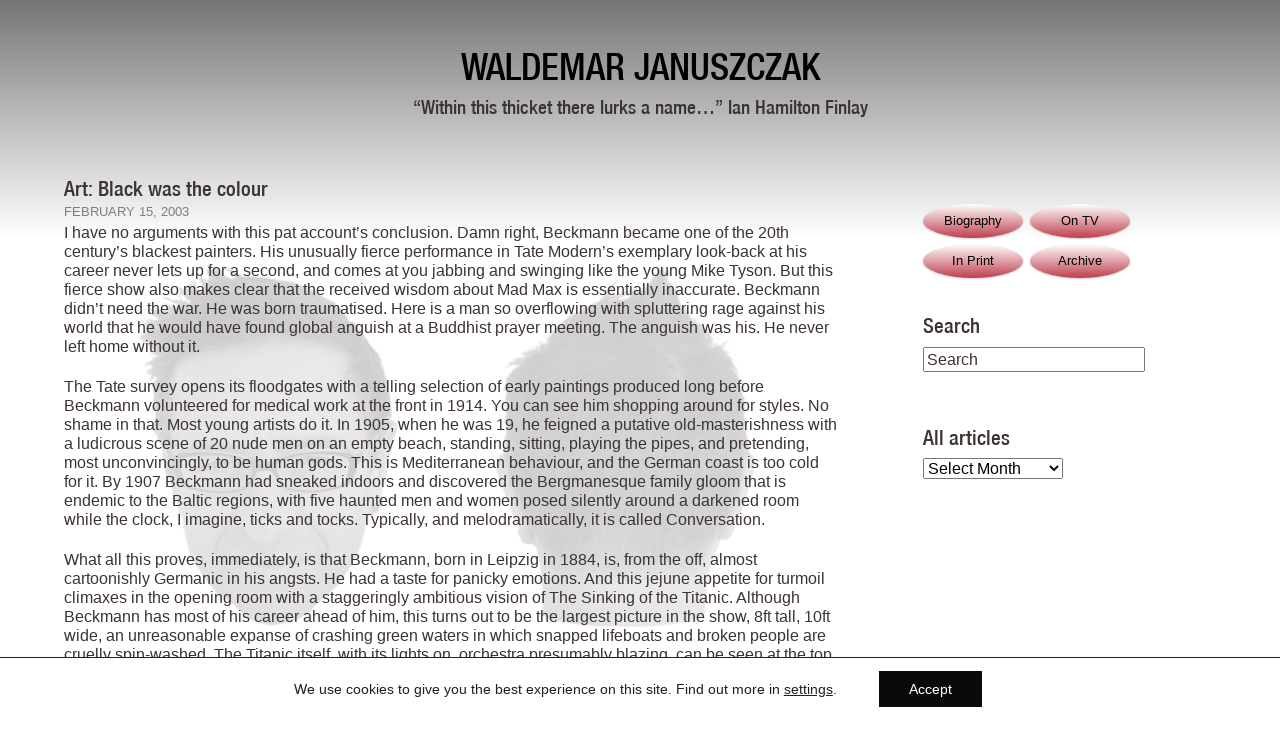

--- FILE ---
content_type: text/html; charset=UTF-8
request_url: https://waldemar.tv/2003/02/art-black-was-the-colour/
body_size: 16125
content:
<!doctype html>
<!--[if lt IE 7]> <html class="no-js lt-ie9 lt-ie8 lt-ie7" dir="ltr" lang="en-GB"> <![endif]-->
<!--[if IE 7]> <html class="no-js lt-ie9 lt-ie8" dir="ltr" lang="en-GB"> <![endif]-->
<!--[if IE 8]> <html class="no-js lt-ie9" dir="ltr" lang="en-GB"> <![endif]-->
<!--[if gt IE 8]><!-->
<html class="no-js" lang="en-GB">
<!--<![endif]-->
<head>
<meta charset="utf-8" />
<meta name="viewport" content="width=device-width" />
<title>Art: Black was the colour - Waldemar Januszczak</title>
<link rel="pingback" href="https://waldemar.tv/os/xmlrpc.php" />
<meta name='robots' content='index, follow, max-image-preview:large, max-snippet:-1, max-video-preview:-1' />
	<style>img:is([sizes="auto" i], [sizes^="auto," i]) { contain-intrinsic-size: 3000px 1500px }</style>
	
	<!-- This site is optimized with the Yoast SEO plugin v26.6 - https://yoast.com/wordpress/plugins/seo/ -->
	<link rel="canonical" href="https://waldemar.tv/2003/02/art-black-was-the-colour/" />
	<meta property="og:locale" content="en_GB" />
	<meta property="og:type" content="article" />
	<meta property="og:title" content="Art: Black was the colour - Waldemar Januszczak" />
	<meta property="og:description" content="Max Beckmann rails against the world in almost every painting — but he never seemed to grasp what made him quite so angry, says Waldemar Januszczak" />
	<meta property="og:url" content="https://waldemar.tv/2003/02/art-black-was-the-colour/" />
	<meta property="og:site_name" content="Waldemar Januszczak" />
	<meta property="article:published_time" content="2003-02-15T14:18:12+00:00" />
	<meta property="article:modified_time" content="2015-09-11T13:46:11+00:00" />
	<meta name="author" content="Waldemar" />
	<meta name="twitter:card" content="summary_large_image" />
	<meta name="twitter:creator" content="@https://twitter.com/JANUSZCZAK" />
	<meta name="twitter:site" content="@JANUSZCZAK" />
	<meta name="twitter:label1" content="Written by" />
	<meta name="twitter:data1" content="Waldemar" />
	<meta name="twitter:label2" content="Estimated reading time" />
	<meta name="twitter:data2" content="6 minutes" />
	<script type="application/ld+json" class="yoast-schema-graph">{"@context":"https://schema.org","@graph":[{"@type":"Article","@id":"https://waldemar.tv/2003/02/art-black-was-the-colour/#article","isPartOf":{"@id":"https://waldemar.tv/2003/02/art-black-was-the-colour/"},"author":{"name":"Waldemar","@id":"https://waldemar.tv/#/schema/person/2cd8934bc30bd8fd174b488d73392886"},"headline":"Art: Black was the colour","datePublished":"2003-02-15T14:18:12+00:00","dateModified":"2015-09-11T13:46:11+00:00","mainEntityOfPage":{"@id":"https://waldemar.tv/2003/02/art-black-was-the-colour/"},"wordCount":1218,"publisher":{"@id":"https://waldemar.tv/#/schema/person/2cd8934bc30bd8fd174b488d73392886"},"articleSection":["Archive"],"inLanguage":"en-GB"},{"@type":"WebPage","@id":"https://waldemar.tv/2003/02/art-black-was-the-colour/","url":"https://waldemar.tv/2003/02/art-black-was-the-colour/","name":"Art: Black was the colour - Waldemar Januszczak","isPartOf":{"@id":"https://waldemar.tv/#website"},"datePublished":"2003-02-15T14:18:12+00:00","dateModified":"2015-09-11T13:46:11+00:00","breadcrumb":{"@id":"https://waldemar.tv/2003/02/art-black-was-the-colour/#breadcrumb"},"inLanguage":"en-GB","potentialAction":[{"@type":"ReadAction","target":["https://waldemar.tv/2003/02/art-black-was-the-colour/"]}]},{"@type":"BreadcrumbList","@id":"https://waldemar.tv/2003/02/art-black-was-the-colour/#breadcrumb","itemListElement":[{"@type":"ListItem","position":1,"name":"Home","item":"https://waldemar.tv/"},{"@type":"ListItem","position":2,"name":"Art: Black was the colour"}]},{"@type":"WebSite","@id":"https://waldemar.tv/#website","url":"https://waldemar.tv/","name":"Waldemar Januszczak","description":"“Within this thicket there lurks a name...” Ian Hamilton Finlay","publisher":{"@id":"https://waldemar.tv/#/schema/person/2cd8934bc30bd8fd174b488d73392886"},"potentialAction":[{"@type":"SearchAction","target":{"@type":"EntryPoint","urlTemplate":"https://waldemar.tv/?s={search_term_string}"},"query-input":{"@type":"PropertyValueSpecification","valueRequired":true,"valueName":"search_term_string"}}],"inLanguage":"en-GB"},{"@type":["Person","Organization"],"@id":"https://waldemar.tv/#/schema/person/2cd8934bc30bd8fd174b488d73392886","name":"Waldemar","image":{"@type":"ImageObject","inLanguage":"en-GB","@id":"https://waldemar.tv/#/schema/person/image/","url":"https://waldemar.tv/os/wp-content/uploads/2023/02/headFront.png","contentUrl":"https://waldemar.tv/os/wp-content/uploads/2023/02/headFront.png","width":250,"height":300,"caption":"Waldemar"},"logo":{"@id":"https://waldemar.tv/#/schema/person/image/"},"sameAs":["https://www.instagram.com/artywaldy/","https://x.com/https://twitter.com/JANUSZCZAK"]}]}</script>
	<!-- / Yoast SEO plugin. -->


<link rel="alternate" type="application/rss+xml" title="Waldemar Januszczak &raquo; Feed" href="https://waldemar.tv/feed/" />
<link rel="alternate" type="application/rss+xml" title="Waldemar Januszczak &raquo; Comments Feed" href="https://waldemar.tv/comments/feed/" />
<link rel="alternate" type="application/rss+xml" title="Waldemar Januszczak &raquo; Art: Black was the colour Comments Feed" href="https://waldemar.tv/2003/02/art-black-was-the-colour/feed/" />
		<!-- This site uses the Google Analytics by MonsterInsights plugin v9.11.1 - Using Analytics tracking - https://www.monsterinsights.com/ -->
							<script src="//www.googletagmanager.com/gtag/js?id=G-VCKRC97738"  data-cfasync="false" data-wpfc-render="false" type="text/javascript" async></script>
			<script data-cfasync="false" data-wpfc-render="false" type="text/javascript">
				var mi_version = '9.11.1';
				var mi_track_user = true;
				var mi_no_track_reason = '';
								var MonsterInsightsDefaultLocations = {"page_location":"https:\/\/waldemar.tv\/2003\/02\/art-black-was-the-colour\/"};
								if ( typeof MonsterInsightsPrivacyGuardFilter === 'function' ) {
					var MonsterInsightsLocations = (typeof MonsterInsightsExcludeQuery === 'object') ? MonsterInsightsPrivacyGuardFilter( MonsterInsightsExcludeQuery ) : MonsterInsightsPrivacyGuardFilter( MonsterInsightsDefaultLocations );
				} else {
					var MonsterInsightsLocations = (typeof MonsterInsightsExcludeQuery === 'object') ? MonsterInsightsExcludeQuery : MonsterInsightsDefaultLocations;
				}

								var disableStrs = [
										'ga-disable-G-VCKRC97738',
									];

				/* Function to detect opted out users */
				function __gtagTrackerIsOptedOut() {
					for (var index = 0; index < disableStrs.length; index++) {
						if (document.cookie.indexOf(disableStrs[index] + '=true') > -1) {
							return true;
						}
					}

					return false;
				}

				/* Disable tracking if the opt-out cookie exists. */
				if (__gtagTrackerIsOptedOut()) {
					for (var index = 0; index < disableStrs.length; index++) {
						window[disableStrs[index]] = true;
					}
				}

				/* Opt-out function */
				function __gtagTrackerOptout() {
					for (var index = 0; index < disableStrs.length; index++) {
						document.cookie = disableStrs[index] + '=true; expires=Thu, 31 Dec 2099 23:59:59 UTC; path=/';
						window[disableStrs[index]] = true;
					}
				}

				if ('undefined' === typeof gaOptout) {
					function gaOptout() {
						__gtagTrackerOptout();
					}
				}
								window.dataLayer = window.dataLayer || [];

				window.MonsterInsightsDualTracker = {
					helpers: {},
					trackers: {},
				};
				if (mi_track_user) {
					function __gtagDataLayer() {
						dataLayer.push(arguments);
					}

					function __gtagTracker(type, name, parameters) {
						if (!parameters) {
							parameters = {};
						}

						if (parameters.send_to) {
							__gtagDataLayer.apply(null, arguments);
							return;
						}

						if (type === 'event') {
														parameters.send_to = monsterinsights_frontend.v4_id;
							var hookName = name;
							if (typeof parameters['event_category'] !== 'undefined') {
								hookName = parameters['event_category'] + ':' + name;
							}

							if (typeof MonsterInsightsDualTracker.trackers[hookName] !== 'undefined') {
								MonsterInsightsDualTracker.trackers[hookName](parameters);
							} else {
								__gtagDataLayer('event', name, parameters);
							}
							
						} else {
							__gtagDataLayer.apply(null, arguments);
						}
					}

					__gtagTracker('js', new Date());
					__gtagTracker('set', {
						'developer_id.dZGIzZG': true,
											});
					if ( MonsterInsightsLocations.page_location ) {
						__gtagTracker('set', MonsterInsightsLocations);
					}
										__gtagTracker('config', 'G-VCKRC97738', {"forceSSL":"true"} );
										window.gtag = __gtagTracker;										(function () {
						/* https://developers.google.com/analytics/devguides/collection/analyticsjs/ */
						/* ga and __gaTracker compatibility shim. */
						var noopfn = function () {
							return null;
						};
						var newtracker = function () {
							return new Tracker();
						};
						var Tracker = function () {
							return null;
						};
						var p = Tracker.prototype;
						p.get = noopfn;
						p.set = noopfn;
						p.send = function () {
							var args = Array.prototype.slice.call(arguments);
							args.unshift('send');
							__gaTracker.apply(null, args);
						};
						var __gaTracker = function () {
							var len = arguments.length;
							if (len === 0) {
								return;
							}
							var f = arguments[len - 1];
							if (typeof f !== 'object' || f === null || typeof f.hitCallback !== 'function') {
								if ('send' === arguments[0]) {
									var hitConverted, hitObject = false, action;
									if ('event' === arguments[1]) {
										if ('undefined' !== typeof arguments[3]) {
											hitObject = {
												'eventAction': arguments[3],
												'eventCategory': arguments[2],
												'eventLabel': arguments[4],
												'value': arguments[5] ? arguments[5] : 1,
											}
										}
									}
									if ('pageview' === arguments[1]) {
										if ('undefined' !== typeof arguments[2]) {
											hitObject = {
												'eventAction': 'page_view',
												'page_path': arguments[2],
											}
										}
									}
									if (typeof arguments[2] === 'object') {
										hitObject = arguments[2];
									}
									if (typeof arguments[5] === 'object') {
										Object.assign(hitObject, arguments[5]);
									}
									if ('undefined' !== typeof arguments[1].hitType) {
										hitObject = arguments[1];
										if ('pageview' === hitObject.hitType) {
											hitObject.eventAction = 'page_view';
										}
									}
									if (hitObject) {
										action = 'timing' === arguments[1].hitType ? 'timing_complete' : hitObject.eventAction;
										hitConverted = mapArgs(hitObject);
										__gtagTracker('event', action, hitConverted);
									}
								}
								return;
							}

							function mapArgs(args) {
								var arg, hit = {};
								var gaMap = {
									'eventCategory': 'event_category',
									'eventAction': 'event_action',
									'eventLabel': 'event_label',
									'eventValue': 'event_value',
									'nonInteraction': 'non_interaction',
									'timingCategory': 'event_category',
									'timingVar': 'name',
									'timingValue': 'value',
									'timingLabel': 'event_label',
									'page': 'page_path',
									'location': 'page_location',
									'title': 'page_title',
									'referrer' : 'page_referrer',
								};
								for (arg in args) {
																		if (!(!args.hasOwnProperty(arg) || !gaMap.hasOwnProperty(arg))) {
										hit[gaMap[arg]] = args[arg];
									} else {
										hit[arg] = args[arg];
									}
								}
								return hit;
							}

							try {
								f.hitCallback();
							} catch (ex) {
							}
						};
						__gaTracker.create = newtracker;
						__gaTracker.getByName = newtracker;
						__gaTracker.getAll = function () {
							return [];
						};
						__gaTracker.remove = noopfn;
						__gaTracker.loaded = true;
						window['__gaTracker'] = __gaTracker;
					})();
									} else {
										console.log("");
					(function () {
						function __gtagTracker() {
							return null;
						}

						window['__gtagTracker'] = __gtagTracker;
						window['gtag'] = __gtagTracker;
					})();
									}
			</script>
							<!-- / Google Analytics by MonsterInsights -->
		<script type="text/javascript">
/* <![CDATA[ */
window._wpemojiSettings = {"baseUrl":"https:\/\/s.w.org\/images\/core\/emoji\/16.0.1\/72x72\/","ext":".png","svgUrl":"https:\/\/s.w.org\/images\/core\/emoji\/16.0.1\/svg\/","svgExt":".svg","source":{"concatemoji":"https:\/\/waldemar.tv\/os\/wp-includes\/js\/wp-emoji-release.min.js?ver=6.8.3"}};
/*! This file is auto-generated */
!function(s,n){var o,i,e;function c(e){try{var t={supportTests:e,timestamp:(new Date).valueOf()};sessionStorage.setItem(o,JSON.stringify(t))}catch(e){}}function p(e,t,n){e.clearRect(0,0,e.canvas.width,e.canvas.height),e.fillText(t,0,0);var t=new Uint32Array(e.getImageData(0,0,e.canvas.width,e.canvas.height).data),a=(e.clearRect(0,0,e.canvas.width,e.canvas.height),e.fillText(n,0,0),new Uint32Array(e.getImageData(0,0,e.canvas.width,e.canvas.height).data));return t.every(function(e,t){return e===a[t]})}function u(e,t){e.clearRect(0,0,e.canvas.width,e.canvas.height),e.fillText(t,0,0);for(var n=e.getImageData(16,16,1,1),a=0;a<n.data.length;a++)if(0!==n.data[a])return!1;return!0}function f(e,t,n,a){switch(t){case"flag":return n(e,"\ud83c\udff3\ufe0f\u200d\u26a7\ufe0f","\ud83c\udff3\ufe0f\u200b\u26a7\ufe0f")?!1:!n(e,"\ud83c\udde8\ud83c\uddf6","\ud83c\udde8\u200b\ud83c\uddf6")&&!n(e,"\ud83c\udff4\udb40\udc67\udb40\udc62\udb40\udc65\udb40\udc6e\udb40\udc67\udb40\udc7f","\ud83c\udff4\u200b\udb40\udc67\u200b\udb40\udc62\u200b\udb40\udc65\u200b\udb40\udc6e\u200b\udb40\udc67\u200b\udb40\udc7f");case"emoji":return!a(e,"\ud83e\udedf")}return!1}function g(e,t,n,a){var r="undefined"!=typeof WorkerGlobalScope&&self instanceof WorkerGlobalScope?new OffscreenCanvas(300,150):s.createElement("canvas"),o=r.getContext("2d",{willReadFrequently:!0}),i=(o.textBaseline="top",o.font="600 32px Arial",{});return e.forEach(function(e){i[e]=t(o,e,n,a)}),i}function t(e){var t=s.createElement("script");t.src=e,t.defer=!0,s.head.appendChild(t)}"undefined"!=typeof Promise&&(o="wpEmojiSettingsSupports",i=["flag","emoji"],n.supports={everything:!0,everythingExceptFlag:!0},e=new Promise(function(e){s.addEventListener("DOMContentLoaded",e,{once:!0})}),new Promise(function(t){var n=function(){try{var e=JSON.parse(sessionStorage.getItem(o));if("object"==typeof e&&"number"==typeof e.timestamp&&(new Date).valueOf()<e.timestamp+604800&&"object"==typeof e.supportTests)return e.supportTests}catch(e){}return null}();if(!n){if("undefined"!=typeof Worker&&"undefined"!=typeof OffscreenCanvas&&"undefined"!=typeof URL&&URL.createObjectURL&&"undefined"!=typeof Blob)try{var e="postMessage("+g.toString()+"("+[JSON.stringify(i),f.toString(),p.toString(),u.toString()].join(",")+"));",a=new Blob([e],{type:"text/javascript"}),r=new Worker(URL.createObjectURL(a),{name:"wpTestEmojiSupports"});return void(r.onmessage=function(e){c(n=e.data),r.terminate(),t(n)})}catch(e){}c(n=g(i,f,p,u))}t(n)}).then(function(e){for(var t in e)n.supports[t]=e[t],n.supports.everything=n.supports.everything&&n.supports[t],"flag"!==t&&(n.supports.everythingExceptFlag=n.supports.everythingExceptFlag&&n.supports[t]);n.supports.everythingExceptFlag=n.supports.everythingExceptFlag&&!n.supports.flag,n.DOMReady=!1,n.readyCallback=function(){n.DOMReady=!0}}).then(function(){return e}).then(function(){var e;n.supports.everything||(n.readyCallback(),(e=n.source||{}).concatemoji?t(e.concatemoji):e.wpemoji&&e.twemoji&&(t(e.twemoji),t(e.wpemoji)))}))}((window,document),window._wpemojiSettings);
/* ]]> */
</script>
<style id='wp-emoji-styles-inline-css' type='text/css'>

	img.wp-smiley, img.emoji {
		display: inline !important;
		border: none !important;
		box-shadow: none !important;
		height: 1em !important;
		width: 1em !important;
		margin: 0 0.07em !important;
		vertical-align: -0.1em !important;
		background: none !important;
		padding: 0 !important;
	}
</style>
<link rel='stylesheet' id='wp-block-library-css' href='https://waldemar.tv/os/wp-includes/css/dist/block-library/style.min.css?ver=6.8.3' type='text/css' media='all' />
<style id='classic-theme-styles-inline-css' type='text/css'>
/*! This file is auto-generated */
.wp-block-button__link{color:#fff;background-color:#32373c;border-radius:9999px;box-shadow:none;text-decoration:none;padding:calc(.667em + 2px) calc(1.333em + 2px);font-size:1.125em}.wp-block-file__button{background:#32373c;color:#fff;text-decoration:none}
</style>
<style id='global-styles-inline-css' type='text/css'>
:root{--wp--preset--aspect-ratio--square: 1;--wp--preset--aspect-ratio--4-3: 4/3;--wp--preset--aspect-ratio--3-4: 3/4;--wp--preset--aspect-ratio--3-2: 3/2;--wp--preset--aspect-ratio--2-3: 2/3;--wp--preset--aspect-ratio--16-9: 16/9;--wp--preset--aspect-ratio--9-16: 9/16;--wp--preset--color--black: #000000;--wp--preset--color--cyan-bluish-gray: #abb8c3;--wp--preset--color--white: #ffffff;--wp--preset--color--pale-pink: #f78da7;--wp--preset--color--vivid-red: #cf2e2e;--wp--preset--color--luminous-vivid-orange: #ff6900;--wp--preset--color--luminous-vivid-amber: #fcb900;--wp--preset--color--light-green-cyan: #7bdcb5;--wp--preset--color--vivid-green-cyan: #00d084;--wp--preset--color--pale-cyan-blue: #8ed1fc;--wp--preset--color--vivid-cyan-blue: #0693e3;--wp--preset--color--vivid-purple: #9b51e0;--wp--preset--gradient--vivid-cyan-blue-to-vivid-purple: linear-gradient(135deg,rgba(6,147,227,1) 0%,rgb(155,81,224) 100%);--wp--preset--gradient--light-green-cyan-to-vivid-green-cyan: linear-gradient(135deg,rgb(122,220,180) 0%,rgb(0,208,130) 100%);--wp--preset--gradient--luminous-vivid-amber-to-luminous-vivid-orange: linear-gradient(135deg,rgba(252,185,0,1) 0%,rgba(255,105,0,1) 100%);--wp--preset--gradient--luminous-vivid-orange-to-vivid-red: linear-gradient(135deg,rgba(255,105,0,1) 0%,rgb(207,46,46) 100%);--wp--preset--gradient--very-light-gray-to-cyan-bluish-gray: linear-gradient(135deg,rgb(238,238,238) 0%,rgb(169,184,195) 100%);--wp--preset--gradient--cool-to-warm-spectrum: linear-gradient(135deg,rgb(74,234,220) 0%,rgb(151,120,209) 20%,rgb(207,42,186) 40%,rgb(238,44,130) 60%,rgb(251,105,98) 80%,rgb(254,248,76) 100%);--wp--preset--gradient--blush-light-purple: linear-gradient(135deg,rgb(255,206,236) 0%,rgb(152,150,240) 100%);--wp--preset--gradient--blush-bordeaux: linear-gradient(135deg,rgb(254,205,165) 0%,rgb(254,45,45) 50%,rgb(107,0,62) 100%);--wp--preset--gradient--luminous-dusk: linear-gradient(135deg,rgb(255,203,112) 0%,rgb(199,81,192) 50%,rgb(65,88,208) 100%);--wp--preset--gradient--pale-ocean: linear-gradient(135deg,rgb(255,245,203) 0%,rgb(182,227,212) 50%,rgb(51,167,181) 100%);--wp--preset--gradient--electric-grass: linear-gradient(135deg,rgb(202,248,128) 0%,rgb(113,206,126) 100%);--wp--preset--gradient--midnight: linear-gradient(135deg,rgb(2,3,129) 0%,rgb(40,116,252) 100%);--wp--preset--font-size--small: 13px;--wp--preset--font-size--medium: 20px;--wp--preset--font-size--large: 36px;--wp--preset--font-size--x-large: 42px;--wp--preset--spacing--20: 0.44rem;--wp--preset--spacing--30: 0.67rem;--wp--preset--spacing--40: 1rem;--wp--preset--spacing--50: 1.5rem;--wp--preset--spacing--60: 2.25rem;--wp--preset--spacing--70: 3.38rem;--wp--preset--spacing--80: 5.06rem;--wp--preset--shadow--natural: 6px 6px 9px rgba(0, 0, 0, 0.2);--wp--preset--shadow--deep: 12px 12px 50px rgba(0, 0, 0, 0.4);--wp--preset--shadow--sharp: 6px 6px 0px rgba(0, 0, 0, 0.2);--wp--preset--shadow--outlined: 6px 6px 0px -3px rgba(255, 255, 255, 1), 6px 6px rgba(0, 0, 0, 1);--wp--preset--shadow--crisp: 6px 6px 0px rgba(0, 0, 0, 1);}:where(.is-layout-flex){gap: 0.5em;}:where(.is-layout-grid){gap: 0.5em;}body .is-layout-flex{display: flex;}.is-layout-flex{flex-wrap: wrap;align-items: center;}.is-layout-flex > :is(*, div){margin: 0;}body .is-layout-grid{display: grid;}.is-layout-grid > :is(*, div){margin: 0;}:where(.wp-block-columns.is-layout-flex){gap: 2em;}:where(.wp-block-columns.is-layout-grid){gap: 2em;}:where(.wp-block-post-template.is-layout-flex){gap: 1.25em;}:where(.wp-block-post-template.is-layout-grid){gap: 1.25em;}.has-black-color{color: var(--wp--preset--color--black) !important;}.has-cyan-bluish-gray-color{color: var(--wp--preset--color--cyan-bluish-gray) !important;}.has-white-color{color: var(--wp--preset--color--white) !important;}.has-pale-pink-color{color: var(--wp--preset--color--pale-pink) !important;}.has-vivid-red-color{color: var(--wp--preset--color--vivid-red) !important;}.has-luminous-vivid-orange-color{color: var(--wp--preset--color--luminous-vivid-orange) !important;}.has-luminous-vivid-amber-color{color: var(--wp--preset--color--luminous-vivid-amber) !important;}.has-light-green-cyan-color{color: var(--wp--preset--color--light-green-cyan) !important;}.has-vivid-green-cyan-color{color: var(--wp--preset--color--vivid-green-cyan) !important;}.has-pale-cyan-blue-color{color: var(--wp--preset--color--pale-cyan-blue) !important;}.has-vivid-cyan-blue-color{color: var(--wp--preset--color--vivid-cyan-blue) !important;}.has-vivid-purple-color{color: var(--wp--preset--color--vivid-purple) !important;}.has-black-background-color{background-color: var(--wp--preset--color--black) !important;}.has-cyan-bluish-gray-background-color{background-color: var(--wp--preset--color--cyan-bluish-gray) !important;}.has-white-background-color{background-color: var(--wp--preset--color--white) !important;}.has-pale-pink-background-color{background-color: var(--wp--preset--color--pale-pink) !important;}.has-vivid-red-background-color{background-color: var(--wp--preset--color--vivid-red) !important;}.has-luminous-vivid-orange-background-color{background-color: var(--wp--preset--color--luminous-vivid-orange) !important;}.has-luminous-vivid-amber-background-color{background-color: var(--wp--preset--color--luminous-vivid-amber) !important;}.has-light-green-cyan-background-color{background-color: var(--wp--preset--color--light-green-cyan) !important;}.has-vivid-green-cyan-background-color{background-color: var(--wp--preset--color--vivid-green-cyan) !important;}.has-pale-cyan-blue-background-color{background-color: var(--wp--preset--color--pale-cyan-blue) !important;}.has-vivid-cyan-blue-background-color{background-color: var(--wp--preset--color--vivid-cyan-blue) !important;}.has-vivid-purple-background-color{background-color: var(--wp--preset--color--vivid-purple) !important;}.has-black-border-color{border-color: var(--wp--preset--color--black) !important;}.has-cyan-bluish-gray-border-color{border-color: var(--wp--preset--color--cyan-bluish-gray) !important;}.has-white-border-color{border-color: var(--wp--preset--color--white) !important;}.has-pale-pink-border-color{border-color: var(--wp--preset--color--pale-pink) !important;}.has-vivid-red-border-color{border-color: var(--wp--preset--color--vivid-red) !important;}.has-luminous-vivid-orange-border-color{border-color: var(--wp--preset--color--luminous-vivid-orange) !important;}.has-luminous-vivid-amber-border-color{border-color: var(--wp--preset--color--luminous-vivid-amber) !important;}.has-light-green-cyan-border-color{border-color: var(--wp--preset--color--light-green-cyan) !important;}.has-vivid-green-cyan-border-color{border-color: var(--wp--preset--color--vivid-green-cyan) !important;}.has-pale-cyan-blue-border-color{border-color: var(--wp--preset--color--pale-cyan-blue) !important;}.has-vivid-cyan-blue-border-color{border-color: var(--wp--preset--color--vivid-cyan-blue) !important;}.has-vivid-purple-border-color{border-color: var(--wp--preset--color--vivid-purple) !important;}.has-vivid-cyan-blue-to-vivid-purple-gradient-background{background: var(--wp--preset--gradient--vivid-cyan-blue-to-vivid-purple) !important;}.has-light-green-cyan-to-vivid-green-cyan-gradient-background{background: var(--wp--preset--gradient--light-green-cyan-to-vivid-green-cyan) !important;}.has-luminous-vivid-amber-to-luminous-vivid-orange-gradient-background{background: var(--wp--preset--gradient--luminous-vivid-amber-to-luminous-vivid-orange) !important;}.has-luminous-vivid-orange-to-vivid-red-gradient-background{background: var(--wp--preset--gradient--luminous-vivid-orange-to-vivid-red) !important;}.has-very-light-gray-to-cyan-bluish-gray-gradient-background{background: var(--wp--preset--gradient--very-light-gray-to-cyan-bluish-gray) !important;}.has-cool-to-warm-spectrum-gradient-background{background: var(--wp--preset--gradient--cool-to-warm-spectrum) !important;}.has-blush-light-purple-gradient-background{background: var(--wp--preset--gradient--blush-light-purple) !important;}.has-blush-bordeaux-gradient-background{background: var(--wp--preset--gradient--blush-bordeaux) !important;}.has-luminous-dusk-gradient-background{background: var(--wp--preset--gradient--luminous-dusk) !important;}.has-pale-ocean-gradient-background{background: var(--wp--preset--gradient--pale-ocean) !important;}.has-electric-grass-gradient-background{background: var(--wp--preset--gradient--electric-grass) !important;}.has-midnight-gradient-background{background: var(--wp--preset--gradient--midnight) !important;}.has-small-font-size{font-size: var(--wp--preset--font-size--small) !important;}.has-medium-font-size{font-size: var(--wp--preset--font-size--medium) !important;}.has-large-font-size{font-size: var(--wp--preset--font-size--large) !important;}.has-x-large-font-size{font-size: var(--wp--preset--font-size--x-large) !important;}
:where(.wp-block-post-template.is-layout-flex){gap: 1.25em;}:where(.wp-block-post-template.is-layout-grid){gap: 1.25em;}
:where(.wp-block-columns.is-layout-flex){gap: 2em;}:where(.wp-block-columns.is-layout-grid){gap: 2em;}
:root :where(.wp-block-pullquote){font-size: 1.5em;line-height: 1.6;}
</style>
<link rel='stylesheet' id='thematic_style-css' href='https://waldemar.tv/os/wp-content/themes/childs-play-master/style.css?ver=6.8.3' type='text/css' media='all' />
<link rel='stylesheet' id='moove_gdpr_frontend-css' href='https://waldemar.tv/os/wp-content/plugins/gdpr-cookie-compliance/dist/styles/gdpr-main-nf.css?ver=5.0.9' type='text/css' media='all' />
<style id='moove_gdpr_frontend-inline-css' type='text/css'>
				#moove_gdpr_cookie_modal .moove-gdpr-modal-content .moove-gdpr-tab-main h3.tab-title, 
				#moove_gdpr_cookie_modal .moove-gdpr-modal-content .moove-gdpr-tab-main span.tab-title,
				#moove_gdpr_cookie_modal .moove-gdpr-modal-content .moove-gdpr-modal-left-content #moove-gdpr-menu li a, 
				#moove_gdpr_cookie_modal .moove-gdpr-modal-content .moove-gdpr-modal-left-content #moove-gdpr-menu li button,
				#moove_gdpr_cookie_modal .moove-gdpr-modal-content .moove-gdpr-modal-left-content .moove-gdpr-branding-cnt a,
				#moove_gdpr_cookie_modal .moove-gdpr-modal-content .moove-gdpr-modal-footer-content .moove-gdpr-button-holder a.mgbutton, 
				#moove_gdpr_cookie_modal .moove-gdpr-modal-content .moove-gdpr-modal-footer-content .moove-gdpr-button-holder button.mgbutton,
				#moove_gdpr_cookie_modal .cookie-switch .cookie-slider:after, 
				#moove_gdpr_cookie_modal .cookie-switch .slider:after, 
				#moove_gdpr_cookie_modal .switch .cookie-slider:after, 
				#moove_gdpr_cookie_modal .switch .slider:after,
				#moove_gdpr_cookie_info_bar .moove-gdpr-info-bar-container .moove-gdpr-info-bar-content p, 
				#moove_gdpr_cookie_info_bar .moove-gdpr-info-bar-container .moove-gdpr-info-bar-content p a,
				#moove_gdpr_cookie_info_bar .moove-gdpr-info-bar-container .moove-gdpr-info-bar-content a.mgbutton, 
				#moove_gdpr_cookie_info_bar .moove-gdpr-info-bar-container .moove-gdpr-info-bar-content button.mgbutton,
				#moove_gdpr_cookie_modal .moove-gdpr-modal-content .moove-gdpr-tab-main .moove-gdpr-tab-main-content h1, 
				#moove_gdpr_cookie_modal .moove-gdpr-modal-content .moove-gdpr-tab-main .moove-gdpr-tab-main-content h2, 
				#moove_gdpr_cookie_modal .moove-gdpr-modal-content .moove-gdpr-tab-main .moove-gdpr-tab-main-content h3, 
				#moove_gdpr_cookie_modal .moove-gdpr-modal-content .moove-gdpr-tab-main .moove-gdpr-tab-main-content h4, 
				#moove_gdpr_cookie_modal .moove-gdpr-modal-content .moove-gdpr-tab-main .moove-gdpr-tab-main-content h5, 
				#moove_gdpr_cookie_modal .moove-gdpr-modal-content .moove-gdpr-tab-main .moove-gdpr-tab-main-content h6,
				#moove_gdpr_cookie_modal .moove-gdpr-modal-content.moove_gdpr_modal_theme_v2 .moove-gdpr-modal-title .tab-title,
				#moove_gdpr_cookie_modal .moove-gdpr-modal-content.moove_gdpr_modal_theme_v2 .moove-gdpr-tab-main h3.tab-title, 
				#moove_gdpr_cookie_modal .moove-gdpr-modal-content.moove_gdpr_modal_theme_v2 .moove-gdpr-tab-main span.tab-title,
				#moove_gdpr_cookie_modal .moove-gdpr-modal-content.moove_gdpr_modal_theme_v2 .moove-gdpr-branding-cnt a {
					font-weight: inherit				}
			#moove_gdpr_cookie_modal,#moove_gdpr_cookie_info_bar,.gdpr_cookie_settings_shortcode_content{font-family:inherit}#moove_gdpr_save_popup_settings_button{background-color:#373737;color:#fff}#moove_gdpr_save_popup_settings_button:hover{background-color:#000}#moove_gdpr_cookie_info_bar .moove-gdpr-info-bar-container .moove-gdpr-info-bar-content a.mgbutton,#moove_gdpr_cookie_info_bar .moove-gdpr-info-bar-container .moove-gdpr-info-bar-content button.mgbutton{background-color:#0a0a0a}#moove_gdpr_cookie_modal .moove-gdpr-modal-content .moove-gdpr-modal-footer-content .moove-gdpr-button-holder a.mgbutton,#moove_gdpr_cookie_modal .moove-gdpr-modal-content .moove-gdpr-modal-footer-content .moove-gdpr-button-holder button.mgbutton,.gdpr_cookie_settings_shortcode_content .gdpr-shr-button.button-green{background-color:#0a0a0a;border-color:#0a0a0a}#moove_gdpr_cookie_modal .moove-gdpr-modal-content .moove-gdpr-modal-footer-content .moove-gdpr-button-holder a.mgbutton:hover,#moove_gdpr_cookie_modal .moove-gdpr-modal-content .moove-gdpr-modal-footer-content .moove-gdpr-button-holder button.mgbutton:hover,.gdpr_cookie_settings_shortcode_content .gdpr-shr-button.button-green:hover{background-color:#fff;color:#0a0a0a}#moove_gdpr_cookie_modal .moove-gdpr-modal-content .moove-gdpr-modal-close i,#moove_gdpr_cookie_modal .moove-gdpr-modal-content .moove-gdpr-modal-close span.gdpr-icon{background-color:#0a0a0a;border:1px solid #0a0a0a}#moove_gdpr_cookie_info_bar span.moove-gdpr-infobar-allow-all.focus-g,#moove_gdpr_cookie_info_bar span.moove-gdpr-infobar-allow-all:focus,#moove_gdpr_cookie_info_bar button.moove-gdpr-infobar-allow-all.focus-g,#moove_gdpr_cookie_info_bar button.moove-gdpr-infobar-allow-all:focus,#moove_gdpr_cookie_info_bar span.moove-gdpr-infobar-reject-btn.focus-g,#moove_gdpr_cookie_info_bar span.moove-gdpr-infobar-reject-btn:focus,#moove_gdpr_cookie_info_bar button.moove-gdpr-infobar-reject-btn.focus-g,#moove_gdpr_cookie_info_bar button.moove-gdpr-infobar-reject-btn:focus,#moove_gdpr_cookie_info_bar span.change-settings-button.focus-g,#moove_gdpr_cookie_info_bar span.change-settings-button:focus,#moove_gdpr_cookie_info_bar button.change-settings-button.focus-g,#moove_gdpr_cookie_info_bar button.change-settings-button:focus{-webkit-box-shadow:0 0 1px 3px #0a0a0a;-moz-box-shadow:0 0 1px 3px #0a0a0a;box-shadow:0 0 1px 3px #0a0a0a}#moove_gdpr_cookie_modal .moove-gdpr-modal-content .moove-gdpr-modal-close i:hover,#moove_gdpr_cookie_modal .moove-gdpr-modal-content .moove-gdpr-modal-close span.gdpr-icon:hover,#moove_gdpr_cookie_info_bar span[data-href]>u.change-settings-button{color:#0a0a0a}#moove_gdpr_cookie_modal .moove-gdpr-modal-content .moove-gdpr-modal-left-content #moove-gdpr-menu li.menu-item-selected a span.gdpr-icon,#moove_gdpr_cookie_modal .moove-gdpr-modal-content .moove-gdpr-modal-left-content #moove-gdpr-menu li.menu-item-selected button span.gdpr-icon{color:inherit}#moove_gdpr_cookie_modal .moove-gdpr-modal-content .moove-gdpr-modal-left-content #moove-gdpr-menu li a span.gdpr-icon,#moove_gdpr_cookie_modal .moove-gdpr-modal-content .moove-gdpr-modal-left-content #moove-gdpr-menu li button span.gdpr-icon{color:inherit}#moove_gdpr_cookie_modal .gdpr-acc-link{line-height:0;font-size:0;color:transparent;position:absolute}#moove_gdpr_cookie_modal .moove-gdpr-modal-content .moove-gdpr-modal-close:hover i,#moove_gdpr_cookie_modal .moove-gdpr-modal-content .moove-gdpr-modal-left-content #moove-gdpr-menu li a,#moove_gdpr_cookie_modal .moove-gdpr-modal-content .moove-gdpr-modal-left-content #moove-gdpr-menu li button,#moove_gdpr_cookie_modal .moove-gdpr-modal-content .moove-gdpr-modal-left-content #moove-gdpr-menu li button i,#moove_gdpr_cookie_modal .moove-gdpr-modal-content .moove-gdpr-modal-left-content #moove-gdpr-menu li a i,#moove_gdpr_cookie_modal .moove-gdpr-modal-content .moove-gdpr-tab-main .moove-gdpr-tab-main-content a:hover,#moove_gdpr_cookie_info_bar.moove-gdpr-dark-scheme .moove-gdpr-info-bar-container .moove-gdpr-info-bar-content a.mgbutton:hover,#moove_gdpr_cookie_info_bar.moove-gdpr-dark-scheme .moove-gdpr-info-bar-container .moove-gdpr-info-bar-content button.mgbutton:hover,#moove_gdpr_cookie_info_bar.moove-gdpr-dark-scheme .moove-gdpr-info-bar-container .moove-gdpr-info-bar-content a:hover,#moove_gdpr_cookie_info_bar.moove-gdpr-dark-scheme .moove-gdpr-info-bar-container .moove-gdpr-info-bar-content button:hover,#moove_gdpr_cookie_info_bar.moove-gdpr-dark-scheme .moove-gdpr-info-bar-container .moove-gdpr-info-bar-content span.change-settings-button:hover,#moove_gdpr_cookie_info_bar.moove-gdpr-dark-scheme .moove-gdpr-info-bar-container .moove-gdpr-info-bar-content button.change-settings-button:hover,#moove_gdpr_cookie_info_bar.moove-gdpr-dark-scheme .moove-gdpr-info-bar-container .moove-gdpr-info-bar-content u.change-settings-button:hover,#moove_gdpr_cookie_info_bar span[data-href]>u.change-settings-button,#moove_gdpr_cookie_info_bar.moove-gdpr-dark-scheme .moove-gdpr-info-bar-container .moove-gdpr-info-bar-content a.mgbutton.focus-g,#moove_gdpr_cookie_info_bar.moove-gdpr-dark-scheme .moove-gdpr-info-bar-container .moove-gdpr-info-bar-content button.mgbutton.focus-g,#moove_gdpr_cookie_info_bar.moove-gdpr-dark-scheme .moove-gdpr-info-bar-container .moove-gdpr-info-bar-content a.focus-g,#moove_gdpr_cookie_info_bar.moove-gdpr-dark-scheme .moove-gdpr-info-bar-container .moove-gdpr-info-bar-content button.focus-g,#moove_gdpr_cookie_info_bar.moove-gdpr-dark-scheme .moove-gdpr-info-bar-container .moove-gdpr-info-bar-content a.mgbutton:focus,#moove_gdpr_cookie_info_bar.moove-gdpr-dark-scheme .moove-gdpr-info-bar-container .moove-gdpr-info-bar-content button.mgbutton:focus,#moove_gdpr_cookie_info_bar.moove-gdpr-dark-scheme .moove-gdpr-info-bar-container .moove-gdpr-info-bar-content a:focus,#moove_gdpr_cookie_info_bar.moove-gdpr-dark-scheme .moove-gdpr-info-bar-container .moove-gdpr-info-bar-content button:focus,#moove_gdpr_cookie_info_bar.moove-gdpr-dark-scheme .moove-gdpr-info-bar-container .moove-gdpr-info-bar-content span.change-settings-button.focus-g,span.change-settings-button:focus,button.change-settings-button.focus-g,button.change-settings-button:focus,#moove_gdpr_cookie_info_bar.moove-gdpr-dark-scheme .moove-gdpr-info-bar-container .moove-gdpr-info-bar-content u.change-settings-button.focus-g,#moove_gdpr_cookie_info_bar.moove-gdpr-dark-scheme .moove-gdpr-info-bar-container .moove-gdpr-info-bar-content u.change-settings-button:focus{color:#0a0a0a}#moove_gdpr_cookie_modal .moove-gdpr-branding.focus-g span,#moove_gdpr_cookie_modal .moove-gdpr-modal-content .moove-gdpr-tab-main a.focus-g,#moove_gdpr_cookie_modal .moove-gdpr-modal-content .moove-gdpr-tab-main .gdpr-cd-details-toggle.focus-g{color:#0a0a0a}#moove_gdpr_cookie_modal.gdpr_lightbox-hide{display:none}#moove_gdpr_cookie_info_bar .moove-gdpr-info-bar-container .moove-gdpr-info-bar-content a.mgbutton,#moove_gdpr_cookie_info_bar .moove-gdpr-info-bar-container .moove-gdpr-info-bar-content button.mgbutton,#moove_gdpr_cookie_modal .moove-gdpr-modal-content .moove-gdpr-modal-footer-content .moove-gdpr-button-holder a.mgbutton,#moove_gdpr_cookie_modal .moove-gdpr-modal-content .moove-gdpr-modal-footer-content .moove-gdpr-button-holder button.mgbutton,.gdpr-shr-button,#moove_gdpr_cookie_info_bar .moove-gdpr-infobar-close-btn{border-radius:0}
</style>
<script type="text/javascript" src="https://waldemar.tv/os/wp-content/plugins/google-analytics-for-wordpress/assets/js/frontend-gtag.min.js?ver=9.11.1" id="monsterinsights-frontend-script-js" async="async" data-wp-strategy="async"></script>
<script data-cfasync="false" data-wpfc-render="false" type="text/javascript" id='monsterinsights-frontend-script-js-extra'>/* <![CDATA[ */
var monsterinsights_frontend = {"js_events_tracking":"true","download_extensions":"doc,pdf,ppt,zip,xls,docx,pptx,xlsx","inbound_paths":"[]","home_url":"https:\/\/waldemar.tv","hash_tracking":"false","v4_id":"G-VCKRC97738"};/* ]]> */
</script>
<script type="text/javascript" src="https://waldemar.tv/os/wp-content/themes/childs-play-master/js/modernizr.js?ver=6.8.3" id="modernizr-js-js"></script>
<script type="text/javascript" src="https://waldemar.tv/os/wp-includes/js/jquery/jquery.min.js?ver=3.7.1" id="jquery-core-js"></script>
<script type="text/javascript" src="https://waldemar.tv/os/wp-includes/js/jquery/jquery-migrate.min.js?ver=3.4.1" id="jquery-migrate-js"></script>
<link rel="https://api.w.org/" href="https://waldemar.tv/wp-json/" /><link rel="alternate" title="JSON" type="application/json" href="https://waldemar.tv/wp-json/wp/v2/posts/381" /><link rel='shortlink' href='https://waldemar.tv/?p=381' />
<link rel="alternate" title="oEmbed (JSON)" type="application/json+oembed" href="https://waldemar.tv/wp-json/oembed/1.0/embed?url=https%3A%2F%2Fwaldemar.tv%2F2003%2F02%2Fart-black-was-the-colour%2F" />
<link rel="alternate" title="oEmbed (XML)" type="text/xml+oembed" href="https://waldemar.tv/wp-json/oembed/1.0/embed?url=https%3A%2F%2Fwaldemar.tv%2F2003%2F02%2Fart-black-was-the-colour%2F&#038;format=xml" />
<link rel="shortcut icon" href="https://waldemar.tv/os/wp-content/themes/childs-play-master/favicon.ico" />
<script type="text/javascript" src="/os/wp-content/js/heads.js"></script>

<link rel="apple-touch-icon" sizes="57x57" href="/apple-touch-icon-57x57.png">
<link rel="apple-touch-icon" sizes="60x60" href="/apple-touch-icon-60x60.png">
<link rel="apple-touch-icon" sizes="72x72" href="/apple-touch-icon-72x72.png">
<link rel="apple-touch-icon" sizes="76x76" href="/apple-touch-icon-76x76.png">
<link rel="apple-touch-icon" sizes="114x114" href="/apple-touch-icon-114x114.png">
<link rel="apple-touch-icon" sizes="120x120" href="/apple-touch-icon-120x120.png">
<link rel="apple-touch-icon" sizes="144x144" href="/apple-touch-icon-144x144.png">
<link rel="apple-touch-icon" sizes="152x152" href="/apple-touch-icon-152x152.png">
<link rel="apple-touch-icon" sizes="180x180" href="/apple-touch-icon-180x180.png">
<link rel="icon" type="image/png" href="/favicon-32x32.png" sizes="32x32">
<link rel="icon" type="image/png" href="/favicon-194x194.png" sizes="194x194">
<link rel="icon" type="image/png" href="/favicon-96x96.png" sizes="96x96">
<link rel="icon" type="image/png" href="/android-chrome-192x192.png" sizes="192x192">
<link rel="icon" type="image/png" href="/favicon-16x16.png" sizes="16x16">
<link rel="manifest" href="/manifest.json">
<meta name="msapplication-TileColor" content="#da532c">
<meta name="msapplication-TileImage" content="/mstile-144x144.png">
<meta name="theme-color" content="#ffffff">

</head>
<a id="backtotop" class="chevron"></a>

<body data-rsssl=1 class="wp-singular post-template-default single single-post postid-381 single-format-standard wp-theme-thematic wp-child-theme-childs-play-master">

	<div id="wrapper" class="hfeed">

		<div id="header">

        		<div id="branding">
    
    	<div id="blog-title"><span><a href="https://waldemar.tv/" title="Waldemar Januszczak" rel="home">Waldemar Januszczak</a></span></div>
    
    	<div id="blog-description">“Within this thicket there lurks a name&#8230;” Ian Hamilton Finlay</div>

		</div><!--  #branding -->
    <div id="access">
        <div class="menu-button"><div class="button" style="float: none;"><span class="icon-bar"></span><span class="icon-bar"></span><span class="icon-bar"></span></div></div>
        <div class="access-nav" role="navigation">
           <div class="menu"><ul id="menu-wj_nav" class="sf-menu"><li id="menu-item-2705" class="buttonX2 rosy menu-item menu-item-type-post_type menu-item-object-page menu-item-2705"><a href="https://waldemar.tv/biography/">Biography</a></li>
<li id="menu-item-2706" class="buttonX2 rosy menu-item menu-item-type-custom menu-item-object-custom menu-item-2706"><a target="_blank" href="https://zczfilms.com/" title="Waldemar on TV">On TV</a></li>
<li id="menu-item-6098" class="buttonX2 rosy menu-item menu-item-type-taxonomy menu-item-object-category menu-item-6098"><a href="https://waldemar.tv/in-print/">In Print</a></li>
<li id="menu-item-2751" class="buttonX2 rosy menu-item menu-item-type-taxonomy menu-item-object-category current-post-ancestor current-menu-parent current-post-parent menu-item-2751"><a href="https://waldemar.tv/archive/">Archive</a></li>
</ul></div>        </div>
    </div><!-- #access -->
    
    	</div><!-- #header-->
    	
	<div id="main">

		<div id="container">
			
			<div id="content" style="background-image: url('/os/wp-content/media/heads_bgr3.png'); background-repeat: no-repeat;background-size: contain;">
		
			<div id="post-381" class="post-381 post type-post status-publish format-standard hentry category-archive" > 

			

					<h1 class="entry-title">Art: Black was the colour</h1>
<footer class="entry-utility"><ul class="main-utilities"><li class="entypo-calendar"><span class="meta-prep meta-prep-entry-date"></span><span class="entry-date">February 15, 2003</span></li></ul><ul class="sub-utilities"></ul></footer><!-- .entry-utility -->
				
				<div class="entry-content">
				
					<p>I have no arguments with this pat account’s conclusion. Damn right, Beckmann became one of the 20th century’s blackest painters. His unusually fierce performance in Tate Modern’s exemplary look-back at his career never lets up for a second, and comes at you jabbing and swinging like the young Mike Tyson. But this fierce show also makes clear that the received wisdom about Mad Max is essentially inaccurate. Beckmann didn’t need the war. He was born traumatised. Here is a man so overflowing with spluttering rage against his world that he would have found global anguish at a Buddhist prayer meeting. The anguish was his. He never left home without it.</p>
<p>The Tate survey opens its floodgates with a telling selection of early paintings produced long before Beckmann volunteered for medical work at the front in 1914. You can see him shopping around for styles. No shame in that. Most young artists do it. In 1905, when he was 19, he feigned a putative old-masterishness with a ludicrous scene of 20 nude men on an empty beach, standing, sitting, playing the pipes, and pretending, most unconvincingly, to be human gods. This is Mediterranean behaviour, and the German coast is too cold for it. By 1907 Beckmann had sneaked indoors and discovered the Bergmanesque family gloom that is endemic to the Baltic regions, with five haunted men and women posed silently around a darkened room while the clock, I imagine, ticks and tocks. Typically, and melodramatically, it is called Conversation.</p>
<p>What all this proves, immediately, is that Beckmann, born in Leipzig in 1884, is, from the off, almost cartoonishly Germanic in his angsts. He had a taste for panicky emotions. And this jejune appetite for turmoil climaxes in the opening room with a staggeringly ambitious vision of The Sinking of the Titanic. Although Beckmann has most of his career ahead of him, this turns out to be the largest picture in the show, 8ft tall, 10ft wide, an unreasonable expanse of crashing green waters in which snapped lifeboats and broken people are cruelly spin-washed. The Titanic itself, with its lights on, orchestra presumably blazing, can be seen at the top silhouetted against a thin sliver of brown sky. So can the iceberg.</p>
<p>As it happens, by the kind of pleasant serendipity to which Beckmann was allergic, the painting that inspired his Sinking of the Titanic — Géricault’s momentous Raft of the Medusa — is currently being celebrated over at Tate Britain in a show devoted to the British influence on French Romanticism. Called, so imprecisely, Constable to Delacroix, it’s a confused telling of a vague historical relationship. But it ends triumphantly.</p>
<p>Although the Louvre would not lend the actual Raft of the Medusa, the Tate folks have installed a splendid 19th-century copy, which, with large quantities of dramatic lighting, passes rather well for the real thing. Well enough, certainly, to show up Beckmann’s pretensions.</p>
<p>The reason why Géricault’s painting is a true masterpiece, and Beckmann’s a pretend one, is because Géricault has organised his picture to strike many notes. There is hope as well as despair among the survivors of the Medusa shipwreck, light in the sky as well as dark, stability on board as well as flux. The composition is as solid as an iceberg. Thus the Raft is a fabulously complex work. Beckmann’s Sinking, by contrast, is a shriek, and that’s it.</p>
<p>This one-note emotionalism turns out to be his preferred tone. The famous Beckmann, the one who spends the next 11 rooms of the exhibition working at malarial pitch, is never again guilty of what we might reasonably call development. As soon as the war is over, he becomes what he essentially stays, a provider of spiky black outlines for a fractured and turbulent view of the world, presented in dense and obscure allegories. Imagine a medieval stained-glass window chucked into a washing machine, and repaired by a cubist who hates everyone.</p>
<p>Which particular allegory does he favour? Well, my son, what have you got? There is hardly a slice of popular mythic terrain that Beckmann succeeds in resisting. After the war, his troubled id’s first port of call is Christianity, which has all its niceness sieved out of it, and is scarily reinvented as a skeletal war of the sexes. Adam and Eve are relocated to what appear to be some dunes outside Hamburg, in February, and a bald and spread-eagled Christ is manhandled from the cross like an awkward bit of luggage coming down off a luggage rack.</p>
<p>Everywhere Beckmann arrives he smells foulness and acridity. Yet not once does he think to look down to see what’s sticking to his own shoes. Self-knowledge isn’t his thing. Nor are changes of mood. The most popular of the allegorical torture chambers into which his uninvited imagination continuously gate-crashes is, alas, the circus, which has a gallery to itself, and in which he builds tottering towers of the usual clowns and trumpet players, scratching each other’s eyes out. Too many artists have noted too much angst at too many circuses over too many years for the image, these days, to avoid a sense of cliché. The moment the heresy enters your mind that life is actually not like a three-ringer, even the best work here becomes difficult to take entirely seriously.</p>
<p>His finest circus pictures are painted on tall thin canvases, whose unusual shape is borrowed from the side panels of medieval altarpieces. Inevitably, you feel, they are missing a central bit, and, sure enough, deep into the 1930s, when the political pressure in Germany was reaching busting point, Beckmann adds the missing middles to form a sequence of celebrated triptychs packed with mysterious mythological shenanigans. Fisher kings, Arthurian knights, biblical temptresses, Greek gods — if the kitchen sink were a myth, it would be in there. Frankly, I found all this mythological stamp-collecting a touch fraudulent, and was depressed to read Beckmann was yet another disciple of Madame Blavatsky, the founder of theosophy, which also inspired Gauguin, Mondrian, Kandinsky, Klee, Pollock, and which can therefore lay claim to being modern art’s single most influential supplier of hocus-pocus. I tired, too, of Beckmann’s relentless black outlining. The deeper into the show we go, the spikier it becomes. It’s like being communicated with entirely in underlined capital letters.</p>
<p>I enjoyed him most away from Blav- atsky terrain, in his creepy German street scenes, his recurring forays into posey self-portraiture, and the erotic celebrations of his second wife, the strangely named Quappi. Elsworth Kelly, in a curt catalogue essay, remembers Beckmann, as a visiting lecturer in America after the war, only being interested in the female students. In most of the tottering towers of myth there’s a flash of Quappi’s gorgeous breasts somewhere.</p>
<p>Beckmann finally relaxed when he got to Manhattan after the war. He posed for his own art in a bright blue sports jacket, and painted his brashest picture of a woman, a Venus of the Bronx with man-crusher legs, reclining on a sofa, a size-14 dame in a size-8 dress, straight out of Guys and Dolls. In exile, in his sixties, Beckmann seems to have found amusement and peace at last. A few months later, he was dead.</p>

										
				</div><!-- .entry-content -->
				
								
			</div><!-- #post -->
	
			<div id="nav-below" class="navigation">
				<div class="nav-previous"><a href="https://waldemar.tv/2003/02/cover-story-not-so-candid-cameron/" rel="prev"><span class="meta-nav">&laquo;</span> Cover Story: Not so candid Cameron</a></div>
				<div class="nav-next"><a href="https://waldemar.tv/2003/02/art-catch-him-if-you-can/" rel="next">Art: Catch him if you can <span class="meta-nav">&raquo;</span></a></div>
			</div>

								
				<div id="comments">
	
					
											
				
				</div><!-- #comments -->
				
						
			</div><!-- #content -->
			
			 
		</div><!-- #container -->
		

		<div id="primary" class="aside main-aside">

			<ul class="xoxo">

				<li id="nav_menu-3" class="widgetcontainer widget_nav_menu"><div class="menu-wj_nav-container"><ul id="menu-wj_nav-1" class="menu"><li class="buttonX2 rosy menu-item menu-item-type-post_type menu-item-object-page menu-item-2705"><a href="https://waldemar.tv/biography/">Biography</a></li>
<li class="buttonX2 rosy menu-item menu-item-type-custom menu-item-object-custom menu-item-2706"><a target="_blank" href="https://zczfilms.com/" title="Waldemar on TV">On TV</a></li>
<li class="buttonX2 rosy menu-item menu-item-type-taxonomy menu-item-object-category menu-item-6098"><a href="https://waldemar.tv/in-print/">In Print</a></li>
<li class="buttonX2 rosy menu-item menu-item-type-taxonomy menu-item-object-category current-post-ancestor current-menu-parent current-post-parent menu-item-2751"><a href="https://waldemar.tv/archive/">Archive</a></li>
</ul></div></li><li id="search-2" class="widgetcontainer widget_search"><h3 class="widgettitle"><label for="s">Search</label></h3>

						<form id="searchform" method="get" action="https://waldemar.tv/">

							<div>
								<input id="s" name="s" type="text" value="Search" onfocus="if (this.value == 'Search') {this.value = '';}" onblur="if (this.value == '') {this.value = 'Search';}" size="16" tabindex="1" />

								<input id="searchsubmit" name="searchsubmit" type="submit" value="Search" tabindex="2" />
							</div>

						</form>

					</li><li id="archives-2" class="widgetcontainer widget_archive"><h3 class="widgettitle">All articles</h3>
		<label class="screen-reader-text" for="archives-dropdown-2">All articles</label>
		<select id="archives-dropdown-2" name="archive-dropdown">
			
			<option value="">Select Month</option>
				<option value='https://waldemar.tv/2026/01/'> January 2026 </option>
	<option value='https://waldemar.tv/2025/12/'> December 2025 </option>
	<option value='https://waldemar.tv/2025/11/'> November 2025 </option>
	<option value='https://waldemar.tv/2025/10/'> October 2025 </option>
	<option value='https://waldemar.tv/2025/09/'> September 2025 </option>
	<option value='https://waldemar.tv/2025/08/'> August 2025 </option>
	<option value='https://waldemar.tv/2025/07/'> July 2025 </option>
	<option value='https://waldemar.tv/2025/06/'> June 2025 </option>
	<option value='https://waldemar.tv/2025/05/'> May 2025 </option>
	<option value='https://waldemar.tv/2025/04/'> April 2025 </option>
	<option value='https://waldemar.tv/2025/03/'> March 2025 </option>
	<option value='https://waldemar.tv/2025/02/'> February 2025 </option>
	<option value='https://waldemar.tv/2025/01/'> January 2025 </option>
	<option value='https://waldemar.tv/2024/12/'> December 2024 </option>
	<option value='https://waldemar.tv/2024/11/'> November 2024 </option>
	<option value='https://waldemar.tv/2024/10/'> October 2024 </option>
	<option value='https://waldemar.tv/2024/09/'> September 2024 </option>
	<option value='https://waldemar.tv/2024/08/'> August 2024 </option>
	<option value='https://waldemar.tv/2024/07/'> July 2024 </option>
	<option value='https://waldemar.tv/2024/06/'> June 2024 </option>
	<option value='https://waldemar.tv/2024/05/'> May 2024 </option>
	<option value='https://waldemar.tv/2024/04/'> April 2024 </option>
	<option value='https://waldemar.tv/2024/03/'> March 2024 </option>
	<option value='https://waldemar.tv/2024/02/'> February 2024 </option>
	<option value='https://waldemar.tv/2024/01/'> January 2024 </option>
	<option value='https://waldemar.tv/2023/12/'> December 2023 </option>
	<option value='https://waldemar.tv/2023/11/'> November 2023 </option>
	<option value='https://waldemar.tv/2023/10/'> October 2023 </option>
	<option value='https://waldemar.tv/2023/08/'> August 2023 </option>
	<option value='https://waldemar.tv/2023/06/'> June 2023 </option>
	<option value='https://waldemar.tv/2023/05/'> May 2023 </option>
	<option value='https://waldemar.tv/2023/04/'> April 2023 </option>
	<option value='https://waldemar.tv/2023/02/'> February 2023 </option>
	<option value='https://waldemar.tv/2023/01/'> January 2023 </option>
	<option value='https://waldemar.tv/2022/12/'> December 2022 </option>
	<option value='https://waldemar.tv/2022/11/'> November 2022 </option>
	<option value='https://waldemar.tv/2022/10/'> October 2022 </option>
	<option value='https://waldemar.tv/2022/09/'> September 2022 </option>
	<option value='https://waldemar.tv/2022/08/'> August 2022 </option>
	<option value='https://waldemar.tv/2022/07/'> July 2022 </option>
	<option value='https://waldemar.tv/2022/06/'> June 2022 </option>
	<option value='https://waldemar.tv/2022/05/'> May 2022 </option>
	<option value='https://waldemar.tv/2022/04/'> April 2022 </option>
	<option value='https://waldemar.tv/2022/03/'> March 2022 </option>
	<option value='https://waldemar.tv/2022/02/'> February 2022 </option>
	<option value='https://waldemar.tv/2022/01/'> January 2022 </option>
	<option value='https://waldemar.tv/2021/12/'> December 2021 </option>
	<option value='https://waldemar.tv/2021/11/'> November 2021 </option>
	<option value='https://waldemar.tv/2021/09/'> September 2021 </option>
	<option value='https://waldemar.tv/2021/08/'> August 2021 </option>
	<option value='https://waldemar.tv/2021/07/'> July 2021 </option>
	<option value='https://waldemar.tv/2021/06/'> June 2021 </option>
	<option value='https://waldemar.tv/2021/05/'> May 2021 </option>
	<option value='https://waldemar.tv/2021/04/'> April 2021 </option>
	<option value='https://waldemar.tv/2021/03/'> March 2021 </option>
	<option value='https://waldemar.tv/2021/02/'> February 2021 </option>
	<option value='https://waldemar.tv/2021/01/'> January 2021 </option>
	<option value='https://waldemar.tv/2020/12/'> December 2020 </option>
	<option value='https://waldemar.tv/2020/11/'> November 2020 </option>
	<option value='https://waldemar.tv/2020/10/'> October 2020 </option>
	<option value='https://waldemar.tv/2020/09/'> September 2020 </option>
	<option value='https://waldemar.tv/2020/08/'> August 2020 </option>
	<option value='https://waldemar.tv/2020/07/'> July 2020 </option>
	<option value='https://waldemar.tv/2020/06/'> June 2020 </option>
	<option value='https://waldemar.tv/2020/05/'> May 2020 </option>
	<option value='https://waldemar.tv/2020/04/'> April 2020 </option>
	<option value='https://waldemar.tv/2020/03/'> March 2020 </option>
	<option value='https://waldemar.tv/2020/02/'> February 2020 </option>
	<option value='https://waldemar.tv/2020/01/'> January 2020 </option>
	<option value='https://waldemar.tv/2019/12/'> December 2019 </option>
	<option value='https://waldemar.tv/2019/11/'> November 2019 </option>
	<option value='https://waldemar.tv/2019/10/'> October 2019 </option>
	<option value='https://waldemar.tv/2019/09/'> September 2019 </option>
	<option value='https://waldemar.tv/2019/08/'> August 2019 </option>
	<option value='https://waldemar.tv/2019/07/'> July 2019 </option>
	<option value='https://waldemar.tv/2019/06/'> June 2019 </option>
	<option value='https://waldemar.tv/2019/05/'> May 2019 </option>
	<option value='https://waldemar.tv/2019/04/'> April 2019 </option>
	<option value='https://waldemar.tv/2019/03/'> March 2019 </option>
	<option value='https://waldemar.tv/2019/02/'> February 2019 </option>
	<option value='https://waldemar.tv/2019/01/'> January 2019 </option>
	<option value='https://waldemar.tv/2018/12/'> December 2018 </option>
	<option value='https://waldemar.tv/2018/11/'> November 2018 </option>
	<option value='https://waldemar.tv/2018/10/'> October 2018 </option>
	<option value='https://waldemar.tv/2018/09/'> September 2018 </option>
	<option value='https://waldemar.tv/2018/08/'> August 2018 </option>
	<option value='https://waldemar.tv/2018/07/'> July 2018 </option>
	<option value='https://waldemar.tv/2018/06/'> June 2018 </option>
	<option value='https://waldemar.tv/2018/05/'> May 2018 </option>
	<option value='https://waldemar.tv/2018/04/'> April 2018 </option>
	<option value='https://waldemar.tv/2018/03/'> March 2018 </option>
	<option value='https://waldemar.tv/2018/02/'> February 2018 </option>
	<option value='https://waldemar.tv/2018/01/'> January 2018 </option>
	<option value='https://waldemar.tv/2017/12/'> December 2017 </option>
	<option value='https://waldemar.tv/2017/11/'> November 2017 </option>
	<option value='https://waldemar.tv/2017/10/'> October 2017 </option>
	<option value='https://waldemar.tv/2017/09/'> September 2017 </option>
	<option value='https://waldemar.tv/2017/07/'> July 2017 </option>
	<option value='https://waldemar.tv/2017/06/'> June 2017 </option>
	<option value='https://waldemar.tv/2017/05/'> May 2017 </option>
	<option value='https://waldemar.tv/2017/04/'> April 2017 </option>
	<option value='https://waldemar.tv/2017/03/'> March 2017 </option>
	<option value='https://waldemar.tv/2017/02/'> February 2017 </option>
	<option value='https://waldemar.tv/2017/01/'> January 2017 </option>
	<option value='https://waldemar.tv/2016/12/'> December 2016 </option>
	<option value='https://waldemar.tv/2016/11/'> November 2016 </option>
	<option value='https://waldemar.tv/2016/10/'> October 2016 </option>
	<option value='https://waldemar.tv/2016/09/'> September 2016 </option>
	<option value='https://waldemar.tv/2016/08/'> August 2016 </option>
	<option value='https://waldemar.tv/2016/07/'> July 2016 </option>
	<option value='https://waldemar.tv/2016/06/'> June 2016 </option>
	<option value='https://waldemar.tv/2016/05/'> May 2016 </option>
	<option value='https://waldemar.tv/2016/04/'> April 2016 </option>
	<option value='https://waldemar.tv/2016/03/'> March 2016 </option>
	<option value='https://waldemar.tv/2016/02/'> February 2016 </option>
	<option value='https://waldemar.tv/2016/01/'> January 2016 </option>
	<option value='https://waldemar.tv/2015/12/'> December 2015 </option>
	<option value='https://waldemar.tv/2015/11/'> November 2015 </option>
	<option value='https://waldemar.tv/2015/10/'> October 2015 </option>
	<option value='https://waldemar.tv/2015/08/'> August 2015 </option>
	<option value='https://waldemar.tv/2015/07/'> July 2015 </option>
	<option value='https://waldemar.tv/2015/06/'> June 2015 </option>
	<option value='https://waldemar.tv/2015/05/'> May 2015 </option>
	<option value='https://waldemar.tv/2015/04/'> April 2015 </option>
	<option value='https://waldemar.tv/2015/03/'> March 2015 </option>
	<option value='https://waldemar.tv/2015/02/'> February 2015 </option>
	<option value='https://waldemar.tv/2015/01/'> January 2015 </option>
	<option value='https://waldemar.tv/2014/12/'> December 2014 </option>
	<option value='https://waldemar.tv/2014/11/'> November 2014 </option>
	<option value='https://waldemar.tv/2014/10/'> October 2014 </option>
	<option value='https://waldemar.tv/2014/09/'> September 2014 </option>
	<option value='https://waldemar.tv/2014/07/'> July 2014 </option>
	<option value='https://waldemar.tv/2014/06/'> June 2014 </option>
	<option value='https://waldemar.tv/2014/05/'> May 2014 </option>
	<option value='https://waldemar.tv/2014/04/'> April 2014 </option>
	<option value='https://waldemar.tv/2014/03/'> March 2014 </option>
	<option value='https://waldemar.tv/2014/02/'> February 2014 </option>
	<option value='https://waldemar.tv/2014/01/'> January 2014 </option>
	<option value='https://waldemar.tv/2013/12/'> December 2013 </option>
	<option value='https://waldemar.tv/2013/11/'> November 2013 </option>
	<option value='https://waldemar.tv/2013/10/'> October 2013 </option>
	<option value='https://waldemar.tv/2013/09/'> September 2013 </option>
	<option value='https://waldemar.tv/2013/07/'> July 2013 </option>
	<option value='https://waldemar.tv/2013/06/'> June 2013 </option>
	<option value='https://waldemar.tv/2013/05/'> May 2013 </option>
	<option value='https://waldemar.tv/2013/04/'> April 2013 </option>
	<option value='https://waldemar.tv/2013/03/'> March 2013 </option>
	<option value='https://waldemar.tv/2013/02/'> February 2013 </option>
	<option value='https://waldemar.tv/2013/01/'> January 2013 </option>
	<option value='https://waldemar.tv/2012/12/'> December 2012 </option>
	<option value='https://waldemar.tv/2012/11/'> November 2012 </option>
	<option value='https://waldemar.tv/2012/10/'> October 2012 </option>
	<option value='https://waldemar.tv/2012/09/'> September 2012 </option>
	<option value='https://waldemar.tv/2012/08/'> August 2012 </option>
	<option value='https://waldemar.tv/2012/07/'> July 2012 </option>
	<option value='https://waldemar.tv/2012/06/'> June 2012 </option>
	<option value='https://waldemar.tv/2012/05/'> May 2012 </option>
	<option value='https://waldemar.tv/2012/04/'> April 2012 </option>
	<option value='https://waldemar.tv/2012/03/'> March 2012 </option>
	<option value='https://waldemar.tv/2012/02/'> February 2012 </option>
	<option value='https://waldemar.tv/2012/01/'> January 2012 </option>
	<option value='https://waldemar.tv/2011/12/'> December 2011 </option>
	<option value='https://waldemar.tv/2011/11/'> November 2011 </option>
	<option value='https://waldemar.tv/2011/10/'> October 2011 </option>
	<option value='https://waldemar.tv/2011/09/'> September 2011 </option>
	<option value='https://waldemar.tv/2011/08/'> August 2011 </option>
	<option value='https://waldemar.tv/2011/07/'> July 2011 </option>
	<option value='https://waldemar.tv/2011/06/'> June 2011 </option>
	<option value='https://waldemar.tv/2011/05/'> May 2011 </option>
	<option value='https://waldemar.tv/2011/04/'> April 2011 </option>
	<option value='https://waldemar.tv/2011/03/'> March 2011 </option>
	<option value='https://waldemar.tv/2011/02/'> February 2011 </option>
	<option value='https://waldemar.tv/2011/01/'> January 2011 </option>
	<option value='https://waldemar.tv/2010/12/'> December 2010 </option>
	<option value='https://waldemar.tv/2010/11/'> November 2010 </option>
	<option value='https://waldemar.tv/2010/10/'> October 2010 </option>
	<option value='https://waldemar.tv/2010/09/'> September 2010 </option>
	<option value='https://waldemar.tv/2010/08/'> August 2010 </option>
	<option value='https://waldemar.tv/2010/07/'> July 2010 </option>
	<option value='https://waldemar.tv/2010/06/'> June 2010 </option>
	<option value='https://waldemar.tv/2010/05/'> May 2010 </option>
	<option value='https://waldemar.tv/2010/04/'> April 2010 </option>
	<option value='https://waldemar.tv/2010/03/'> March 2010 </option>
	<option value='https://waldemar.tv/2009/12/'> December 2009 </option>
	<option value='https://waldemar.tv/2009/11/'> November 2009 </option>
	<option value='https://waldemar.tv/2009/10/'> October 2009 </option>
	<option value='https://waldemar.tv/2009/09/'> September 2009 </option>
	<option value='https://waldemar.tv/2009/07/'> July 2009 </option>
	<option value='https://waldemar.tv/2009/06/'> June 2009 </option>
	<option value='https://waldemar.tv/2009/05/'> May 2009 </option>
	<option value='https://waldemar.tv/2009/04/'> April 2009 </option>
	<option value='https://waldemar.tv/2009/03/'> March 2009 </option>
	<option value='https://waldemar.tv/2009/02/'> February 2009 </option>
	<option value='https://waldemar.tv/2009/01/'> January 2009 </option>
	<option value='https://waldemar.tv/2008/12/'> December 2008 </option>
	<option value='https://waldemar.tv/2008/11/'> November 2008 </option>
	<option value='https://waldemar.tv/2008/10/'> October 2008 </option>
	<option value='https://waldemar.tv/2008/09/'> September 2008 </option>
	<option value='https://waldemar.tv/2008/08/'> August 2008 </option>
	<option value='https://waldemar.tv/2008/07/'> July 2008 </option>
	<option value='https://waldemar.tv/2008/06/'> June 2008 </option>
	<option value='https://waldemar.tv/2008/05/'> May 2008 </option>
	<option value='https://waldemar.tv/2008/04/'> April 2008 </option>
	<option value='https://waldemar.tv/2008/03/'> March 2008 </option>
	<option value='https://waldemar.tv/2008/02/'> February 2008 </option>
	<option value='https://waldemar.tv/2008/01/'> January 2008 </option>
	<option value='https://waldemar.tv/2007/12/'> December 2007 </option>
	<option value='https://waldemar.tv/2007/11/'> November 2007 </option>
	<option value='https://waldemar.tv/2007/10/'> October 2007 </option>
	<option value='https://waldemar.tv/2007/09/'> September 2007 </option>
	<option value='https://waldemar.tv/2007/07/'> July 2007 </option>
	<option value='https://waldemar.tv/2007/06/'> June 2007 </option>
	<option value='https://waldemar.tv/2007/05/'> May 2007 </option>
	<option value='https://waldemar.tv/2007/04/'> April 2007 </option>
	<option value='https://waldemar.tv/2007/03/'> March 2007 </option>
	<option value='https://waldemar.tv/2007/02/'> February 2007 </option>
	<option value='https://waldemar.tv/2007/01/'> January 2007 </option>
	<option value='https://waldemar.tv/2006/12/'> December 2006 </option>
	<option value='https://waldemar.tv/2006/11/'> November 2006 </option>
	<option value='https://waldemar.tv/2006/10/'> October 2006 </option>
	<option value='https://waldemar.tv/2006/09/'> September 2006 </option>
	<option value='https://waldemar.tv/2006/07/'> July 2006 </option>
	<option value='https://waldemar.tv/2006/06/'> June 2006 </option>
	<option value='https://waldemar.tv/2006/05/'> May 2006 </option>
	<option value='https://waldemar.tv/2006/04/'> April 2006 </option>
	<option value='https://waldemar.tv/2006/03/'> March 2006 </option>
	<option value='https://waldemar.tv/2006/02/'> February 2006 </option>
	<option value='https://waldemar.tv/2006/01/'> January 2006 </option>
	<option value='https://waldemar.tv/2005/12/'> December 2005 </option>
	<option value='https://waldemar.tv/2005/11/'> November 2005 </option>
	<option value='https://waldemar.tv/2005/10/'> October 2005 </option>
	<option value='https://waldemar.tv/2005/09/'> September 2005 </option>
	<option value='https://waldemar.tv/2005/07/'> July 2005 </option>
	<option value='https://waldemar.tv/2005/06/'> June 2005 </option>
	<option value='https://waldemar.tv/2005/05/'> May 2005 </option>
	<option value='https://waldemar.tv/2005/04/'> April 2005 </option>
	<option value='https://waldemar.tv/2005/03/'> March 2005 </option>
	<option value='https://waldemar.tv/2005/02/'> February 2005 </option>
	<option value='https://waldemar.tv/2005/01/'> January 2005 </option>
	<option value='https://waldemar.tv/2004/12/'> December 2004 </option>
	<option value='https://waldemar.tv/2004/11/'> November 2004 </option>
	<option value='https://waldemar.tv/2004/10/'> October 2004 </option>
	<option value='https://waldemar.tv/2004/09/'> September 2004 </option>
	<option value='https://waldemar.tv/2004/08/'> August 2004 </option>
	<option value='https://waldemar.tv/2004/07/'> July 2004 </option>
	<option value='https://waldemar.tv/2004/06/'> June 2004 </option>
	<option value='https://waldemar.tv/2004/05/'> May 2004 </option>
	<option value='https://waldemar.tv/2004/04/'> April 2004 </option>
	<option value='https://waldemar.tv/2004/03/'> March 2004 </option>
	<option value='https://waldemar.tv/2004/02/'> February 2004 </option>
	<option value='https://waldemar.tv/2004/01/'> January 2004 </option>
	<option value='https://waldemar.tv/2003/12/'> December 2003 </option>
	<option value='https://waldemar.tv/2003/11/'> November 2003 </option>
	<option value='https://waldemar.tv/2003/10/'> October 2003 </option>
	<option value='https://waldemar.tv/2003/08/'> August 2003 </option>
	<option value='https://waldemar.tv/2003/07/'> July 2003 </option>
	<option value='https://waldemar.tv/2003/05/'> May 2003 </option>
	<option value='https://waldemar.tv/2003/03/'> March 2003 </option>
	<option value='https://waldemar.tv/2003/02/'> February 2003 </option>
	<option value='https://waldemar.tv/2003/01/'> January 2003 </option>
	<option value='https://waldemar.tv/2002/12/'> December 2002 </option>
	<option value='https://waldemar.tv/2002/11/'> November 2002 </option>
	<option value='https://waldemar.tv/1996/09/'> September 1996 </option>

		</select>

			<script type="text/javascript">
/* <![CDATA[ */

(function() {
	var dropdown = document.getElementById( "archives-dropdown-2" );
	function onSelectChange() {
		if ( dropdown.options[ dropdown.selectedIndex ].value !== '' ) {
			document.location.href = this.options[ this.selectedIndex ].value;
		}
	}
	dropdown.onchange = onSelectChange;
})();

/* ]]> */
</script>
</li>
				</ul>

		</div><!-- #primary .aside -->

				
		</div><!-- #main -->
    	
    	<div id="footer">	
        	
        	    <div class="sub-wrapper">

</div><!-- .sub-wrapper -->
    
	<div id="siteinfo">        

   			<!--Powered by [wp-link]. Built on the [theme-link].--> © <span class="the-year">2026</span> / <a href="/post-sitemap.xml" class="feed" target="_blank">articles feed</a>

	</div><!-- #siteinfo -->
	
   	        	
		</div><!-- #footer -->
    	
	</div><!-- #wrapper .hfeed -->
<script type="speculationrules">
{"prefetch":[{"source":"document","where":{"and":[{"href_matches":"\/*"},{"not":{"href_matches":["\/os\/wp-*.php","\/os\/wp-admin\/*","\/os\/wp-content\/uploads\/*","\/os\/wp-content\/*","\/os\/wp-content\/plugins\/*","\/os\/wp-content\/themes\/childs-play-master\/*","\/os\/wp-content\/themes\/thematic\/*","\/*\\?(.+)"]}},{"not":{"selector_matches":"a[rel~=\"nofollow\"]"}},{"not":{"selector_matches":".no-prefetch, .no-prefetch a"}}]},"eagerness":"conservative"}]}
</script>
	<!--copyscapeskip-->
	<aside id="moove_gdpr_cookie_info_bar" class="moove-gdpr-info-bar-hidden moove-gdpr-align-center moove-gdpr-light-scheme gdpr_infobar_postion_bottom" aria-label="GDPR Cookie Banner" style="display: none;">
	<div class="moove-gdpr-info-bar-container">
		<div class="moove-gdpr-info-bar-content">
		
<div class="moove-gdpr-cookie-notice">
  <p>We use cookies to give you the best experience on this site. Find out more in <button  aria-haspopup="true" data-href="#moove_gdpr_cookie_modal" class="change-settings-button">settings</button>.</p>
</div>
<!--  .moove-gdpr-cookie-notice -->
		
<div class="moove-gdpr-button-holder">
			<button class="mgbutton moove-gdpr-infobar-allow-all gdpr-fbo-0" aria-label="Accept" >Accept</button>
		</div>
<!--  .button-container -->
		</div>
		<!-- moove-gdpr-info-bar-content -->
	</div>
	<!-- moove-gdpr-info-bar-container -->
	</aside>
	<!-- #moove_gdpr_cookie_info_bar -->
	<!--/copyscapeskip-->
<script type="text/javascript" src="https://waldemar.tv/os/wp-content/themes/childs-play-master/js/jquery.fitvids.js?ver=6.8.3" id="fitvids-js-js"></script>
<script type="text/javascript" src="https://waldemar.tv/os/wp-content/themes/childs-play-master/js/custom.js?ver=6.8.3" id="custom-js-js"></script>
<script type="text/javascript" id="no-right-click-images-admin-js-extra">
/* <![CDATA[ */
var nrci_opts = {"gesture":"1","drag":"1","touch":"1","admin":"1"};
/* ]]> */
</script>
<script type="text/javascript" src="https://waldemar.tv/os/wp-content/plugins/no-right-click-images-plugin/js/no-right-click-images-frontend.js?ver=4.1" id="no-right-click-images-admin-js"></script>
<script type="text/javascript" id="moove_gdpr_frontend-js-extra">
/* <![CDATA[ */
var moove_frontend_gdpr_scripts = {"ajaxurl":"https:\/\/waldemar.tv\/os\/wp-admin\/admin-ajax.php","post_id":"381","plugin_dir":"https:\/\/waldemar.tv\/os\/wp-content\/plugins\/gdpr-cookie-compliance","show_icons":"all","is_page":"","ajax_cookie_removal":"false","strict_init":"2","enabled_default":{"strict":1,"third_party":0,"advanced":0,"performance":0,"preference":0},"geo_location":"false","force_reload":"false","is_single":"1","hide_save_btn":"false","current_user":"0","cookie_expiration":"365","script_delay":"2000","close_btn_action":"1","close_btn_rdr":"","scripts_defined":"{\"cache\":true,\"header\":\"\",\"body\":\"\",\"footer\":\"\",\"thirdparty\":{\"header\":\"\",\"body\":\"\",\"footer\":\"\"},\"strict\":{\"header\":\"\",\"body\":\"\",\"footer\":\"\"},\"advanced\":{\"header\":\"\",\"body\":\"\",\"footer\":\"\"}}","gdpr_scor":"true","wp_lang":"","wp_consent_api":"false","gdpr_nonce":"3cdd732437"};
/* ]]> */
</script>
<script type="text/javascript" src="https://waldemar.tv/os/wp-content/plugins/gdpr-cookie-compliance/dist/scripts/main.js?ver=5.0.9" id="moove_gdpr_frontend-js"></script>
<script type="text/javascript" id="moove_gdpr_frontend-js-after">
/* <![CDATA[ */
var gdpr_consent__strict = "false"
var gdpr_consent__thirdparty = "false"
var gdpr_consent__advanced = "false"
var gdpr_consent__performance = "false"
var gdpr_consent__preference = "false"
var gdpr_consent__cookies = ""
/* ]]> */
</script>

    
	<!--copyscapeskip-->
	<!-- V1 -->
	<dialog id="moove_gdpr_cookie_modal" class="gdpr_lightbox-hide" aria-modal="true" aria-label="GDPR Settings Screen">
	<div class="moove-gdpr-modal-content moove-clearfix logo-position-left moove_gdpr_modal_theme_v1">
		    
		<button class="moove-gdpr-modal-close" autofocus aria-label="Close GDPR Cookie Settings">
			<span class="gdpr-sr-only">Close GDPR Cookie Settings</span>
			<span class="gdpr-icon moovegdpr-arrow-close"></span>
		</button>
				<div class="moove-gdpr-modal-left-content">
		
<div class="moove-gdpr-company-logo-holder">
	<img src="https://waldemar.tv/os/wp-content/uploads/2021/12/WTV_FAV_ICO.png" alt=""   width="558"  height="558"  class="img-responsive" />
</div>
<!--  .moove-gdpr-company-logo-holder -->
		<ul id="moove-gdpr-menu">
			
<li class="menu-item-on menu-item-privacy_overview menu-item-selected">
	<button data-href="#privacy_overview" class="moove-gdpr-tab-nav" aria-label="Privacy Overview">
	<span class="gdpr-nav-tab-title">Privacy Overview</span>
	</button>
</li>

	<li class="menu-item-strict-necessary-cookies menu-item-off">
	<button data-href="#strict-necessary-cookies" class="moove-gdpr-tab-nav" aria-label="Strictly Necessary Cookies">
		<span class="gdpr-nav-tab-title">Strictly Necessary Cookies</span>
	</button>
	</li>





		</ul>
		
<div class="moove-gdpr-branding-cnt">
			<a href="https://wordpress.org/plugins/gdpr-cookie-compliance/" rel="noopener noreferrer" target="_blank" class='moove-gdpr-branding'>Powered by&nbsp; <span>GDPR Cookie Compliance</span></a>
		</div>
<!--  .moove-gdpr-branding -->
		</div>
		<!--  .moove-gdpr-modal-left-content -->
		<div class="moove-gdpr-modal-right-content">
		<div class="moove-gdpr-modal-title">
			 
		</div>
		<!-- .moove-gdpr-modal-ritle -->
		<div class="main-modal-content">

			<div class="moove-gdpr-tab-content">
			
<div id="privacy_overview" class="moove-gdpr-tab-main">
		<span class="tab-title">Privacy Overview</span>
		<div class="moove-gdpr-tab-main-content">
	<p>This website uses cookies so that we can provide you with the best user experience possible. Cookie information is stored in your browser and performs functions such as recognising you when you return to our website and helping our team to understand which sections of the website you find most interesting and useful.</p>
		</div>
	<!--  .moove-gdpr-tab-main-content -->

</div>
<!-- #privacy_overview -->
			
  <div id="strict-necessary-cookies" class="moove-gdpr-tab-main" style="display:none">
    <span class="tab-title">Strictly Necessary Cookies</span>
    <div class="moove-gdpr-tab-main-content">
      <p>Strictly Necessary Cookie should be enabled at all times so that we can save your preferences for cookie settings.</p>
      <div class="moove-gdpr-status-bar ">
        <div class="gdpr-cc-form-wrap">
          <div class="gdpr-cc-form-fieldset">
            <label class="cookie-switch" for="moove_gdpr_strict_cookies">    
              <span class="gdpr-sr-only">Enable or Disable Cookies</span>        
              <input type="checkbox" aria-label="Strictly Necessary Cookies"  value="check" name="moove_gdpr_strict_cookies" id="moove_gdpr_strict_cookies">
              <span class="cookie-slider cookie-round gdpr-sr" data-text-enable="Enabled" data-text-disabled="Disabled">
                <span class="gdpr-sr-label">
                  <span class="gdpr-sr-enable">Enabled</span>
                  <span class="gdpr-sr-disable">Disabled</span>
                </span>
              </span>
            </label>
          </div>
          <!-- .gdpr-cc-form-fieldset -->
        </div>
        <!-- .gdpr-cc-form-wrap -->
      </div>
      <!-- .moove-gdpr-status-bar -->
                                              
    </div>
    <!--  .moove-gdpr-tab-main-content -->
  </div>
  <!-- #strict-necesarry-cookies -->
			
			
									
			</div>
			<!--  .moove-gdpr-tab-content -->
		</div>
		<!--  .main-modal-content -->
		<div class="moove-gdpr-modal-footer-content">
			<div class="moove-gdpr-button-holder">
						<button class="mgbutton moove-gdpr-modal-allow-all button-visible" aria-label="Enable All">Enable All</button>
								<button class="mgbutton moove-gdpr-modal-save-settings button-visible" aria-label="Save Settings">Save Settings</button>
				</div>
<!--  .moove-gdpr-button-holder -->
		</div>
		<!--  .moove-gdpr-modal-footer-content -->
		</div>
		<!--  .moove-gdpr-modal-right-content -->

		<div class="moove-clearfix"></div>

	</div>
	<!--  .moove-gdpr-modal-content -->
	</dialog>
	<!-- #moove_gdpr_cookie_modal -->
	<!--/copyscapeskip-->

<script>
jQuery(document).ready( function($){
var btn = $('#backtotop');

$(window).scroll(function() {
  if ($(window).scrollTop() > 230) {
    btn.addClass('show');
  } else {
    btn.removeClass('show');
  }
});

btn.on('click', function(e) {
  e.preventDefault();
  $('html, body').animate({scrollTop:0}, '370');
});

});
</script>

</body>
</html>